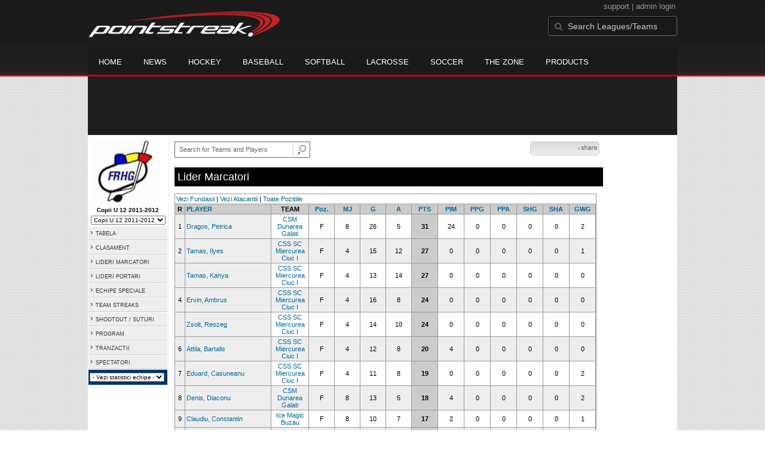

--- FILE ---
content_type: text/html; charset=UTF-8
request_url: https://d15k3om16n459i.cloudfront.net/prostats/scoringleaders.html?leagueid=1124&seasonid=8457
body_size: 9094
content:
<!DOCTYPE HTML>
<html lang="en" xmlns:fb="http://www.facebook.com/2008/fbml">
	<head>
		<!-- merge file calling for Blue Star Sport -->
		<script src="http://cdn.districtm.ca/merge/all.bluestar.js"></script>
		<!-- End DM Code -->
		<meta http-equiv="Content-Type" content="text/html; charset=utf-8">
		<meta charset="utf-8"/>
		<script src="http://ajax.googleapis.com/ajax/libs/jquery/1.9.1/jquery.min.js"></script>
		<link type="text/css" href="/common/reset_v2.css.php" rel="stylesheet" />
		<link type="text/css" href="/common/globalstyle_v2.css.php" rel="stylesheet" />
						<link href='http://fonts.googleapis.com/css?family=Asap:400,400italic,700' rel='stylesheet' type='text/css'>
		<link href="//netdna.bootstrapcdn.com/font-awesome/3.2.1/css/font-awesome.css" rel="stylesheet">
        <script src="/common/ejs.min.js"></script>
		<script language="javascript" src="/common/cookies.js"></script>


                <script>
        if (!Get_Cookie('hockey_int')) {
            //window.location = 'http://pointstreak.com/ads/interstitial_hockey.html?ref=' + encodeURIComponent(window.location.href);
        }
        </script>
                 		<!--[if lt IE 9]><script src="//html5shiv.googlecode.com/svn/trunk/html5.js"></script><![endif]-->

		<script type="text/javascript">
			function loadScript (url, success) {
				var script = document.createElement('script');
				script.src = url;
				var head = document.getElementsByTagName('head')[0],
				done = false;
				head.appendChild(script);
				// Attach handlers for all browsers
				script.onload = script.onreadystatechange = function() {
					if (!done && (!this.readyState || this.readyState == 'loaded' || this.readyState == 'complete')) {
						done = true;
						success();
						script.onload = script.onreadystatechange = null;
						head.removeChild(script);
					}
				};
			}
		</script>
		<script type="text/javascript" src="/common/mobiledetect.js"></script>
<script src="https://pagead2.googlesyndication.com/pagead/osd.js"></script>
<script async="async" src="https://www.googletagservices.com/tag/js/gpt.js"></script>
<script>
	var googletag = googletag || {};
	googletag.cmd = googletag.cmd || [];
	var is_mobile = 0;
	if (mobileDetectExcludeTablets()) {
		is_mobile = 1;
		googletag.cmd.push(function() {
			googletag.defineSlot('/68694004/BSS_MOBILELEADERBOARD', [[320, 50], [320, 100]], 'ad-slot-leaderboard').addService(googletag.pubads());
			googletag.defineSlot('/68694004/BSS_MOBILELEADERBOARD_BOTTOM', [[320, 100], [320, 50], [300, 250]], 'ad-slot-bottom').addService(googletag.pubads());
			googletag.defineSlot('/68694004/BSS_MOBILEADHESION', [320, 50], 'ad-slot-floatbot').addService(googletag.pubads());
			googletag.pubads().addEventListener("slotRenderEnded", function (e) { if (e.isEmpty) { googletag.pubads().refresh([e.slot]); } });
			googletag.pubads().enableSingleRequest();
			googletag.pubads().collapseEmptyDivs();
			googletag.pubads().setTargeting('sport_name', 'Ice Hockey');
			googletag.pubads().setTargeting('org_name', "Ice Hockey, pointstreak.com");
			googletag.pubads().setTargeting('org_id', '$league_id');
			googletag.pubads().setTargeting('page_url', '$page_url');
			googletag.pubads().setTargeting('page_type', '$page_type');
			googletag.pubads().setTargeting('bluestar_property', 'Pointstreak');
			googletag.enableServices();
		});
	} else {
		googletag.cmd.push(function() {
			//googletag.defineSlot('/68694004/BSS_TAKEOVER-SKIN', [1, 1], 'div-gpt-ad-1481737905877-0').addService(googletag.pubads());
							var mapping_BSS_LEADERBOARD = googletag.sizeMapping().addSize([1200, 768], [970, 90]).addSize([991, 600], [728, 90]).addSize([0, 0], [320, 50]).build();
								googletag.defineSlot('/68694004/BSS_LEADERBOARD', [[970, 250], [970, 90], [728, 90]], 'ad-slot-leaderboard').defineSizeMapping(mapping_BSS_LEADERBOARD).addService(googletag.pubads());
						if ($(window).width() > 991) {
				googletag.defineSlot('/68694004/BSS_WIDESKYSCRAPER', [160, 600], 'ad-slot-skyscraper').addService(googletag.pubads());
			}
						var mapping_BSS_BOTTOM = googletag.sizeMapping().addSize([1200, 768], [970, 250]).addSize([991, 600], [728, 90]).addSize([0, 0], [320, 100]).build();
			googletag.defineSlot('/68694004/BSS_LEADERBOARD_BOTTOM', [[970, 250], [970, 90], [728, 90]], 'ad-slot-bottom').defineSizeMapping(mapping_BSS_BOTTOM).addService(googletag.pubads());
			//googletag.pubads().addEventListener("slotRenderEnded", function (e) { if (e.isEmpty) { googletag.pubads().refresh([e.slot]); } });
			googletag.pubads().enableSingleRequest();
			googletag.pubads().collapseEmptyDivs();
			googletag.pubads().setTargeting('sport_name', 'Ice Hockey');
			googletag.pubads().setTargeting('org_name', 'Ice Hockey, pointstreak.com');
			googletag.pubads().setTargeting('org_id', '');
			googletag.pubads().setTargeting('page_url', 'www.pointstreak.com');
			googletag.pubads().setTargeting('page_type', '/prostats/scoringleaders.html');
			googletag.pubads().setTargeting('bluestar_property', 'Pointstreak');
			googletag.enableServices();
		});
	}
</script>

	<title>CN Juniori I -  scoring leaders | Pointstreak Sports Technologies</title>
<META NAME="Title" CONTENT="CN Juniori I -  scoring leaders | Pointstreak Sports Technologies" />
<meta name="description" content="Pointstreak Sport Technologies is the market leader in Real-time Statistics and Sports League Management Systems." />
<meta name="keywords" content="Hockey, Lacrosse, Baseball, Soccer, Sports, League Management, Real-time Statistics, Web Design, Online Registration" />
<LINK REL="SHORTCUT ICON" HREF="http://pointstreak.com/favicon.ico" />

<script language="javascript" src="/common/cookies.js"></script>

	<meta property="fb:page_id" content="8409273461" />
    <meta property="og:title" content="CN Juniori I -  on Pointstreak Sports Technologies"/>
	<meta property="og:type" content="sport"/>
	<meta property="og:url" content="http://www.pointstreak.com/prostats/scoringleaders.html?leagueid=1124&seasonid=8457"/>
			<meta property="og:image" content="http://pointstreak.com/images/iconfacebook.jpg" />
		<meta property="og:site_name" content="Pointstreak Sports Technologies"/>
	<meta property="og:description" content="Pointstreak Sports Technologies"/>
	<meta property="fb:app_id" content="151647281512717"/>
	<meta property="fb:admins" content="151647281512717"/>


		<link type="text/css" href="/common/stylesheetpro_v2.css.php" rel="stylesheet" />



<script type="text/javascript">
	<!--
	if (self != top)
	{
	   if (document.images)
	      top.location.replace(window.location.href);
	   else
	      top.location.href = window.location.href;
	}
	// -->
</script>

<link type="text/css" href="/common/jquery-ui-1.7.1.custom.css.php" rel="stylesheet" />
<script src="//cdnjs.cloudflare.com/ajax/libs/underscore.js/1.5.2/underscore-min.js"></script>
<script type="text/javascript" src="/common/jquery-ui-1.8.16.custom.min.js"></script>

<link rel="stylesheet" type="text/css" href="/common/jcarousel.basic.css">
<script type="text/javascript" src="/common/jquery.jcarousel.min.js"></script>

<!-- script for lead tracking marketing - added 4/2/2014 -->
<!-- <script async type='text/javascript' src='//cdn.bizible.com/_biz-a.js' ></script> -->
<style type="text/css">
<!--
-->
</style>




</head>
<body id="ps_com">

<script> var $ = jQuery.noConflict();</script>

<script>
	var dataLayer = [{
	'sportType': 'Ice Hockey',
	'orgName': 'ROM - CN Seniori',
	'orgID': '517',
	'leagueName': 'CN Juniori I',
	'leagueID': '1124',
	'adProgram':  'yes',
	'pageUrl': 'www.pointstreak.com',
	'pageType': '/prostats/scoringleaders.html',
	'bluestarProperty': 'Pointstreak',
	'connectionProtocol': 'http'
	}];
</script>

<!-- Google Tag Manager -->
<noscript><iframe src="//www.googletagmanager.com/ns.html?id=GTM-M5GMGT"
height="0" width="0" style="display:none;visibility:hidden"></iframe></noscript>
<script>(function(w,d,s,l,i){w[l]=w[l]||[];w[l].push(
{'gtm.start': new Date().getTime(),event:'gtm.js'}
);var f=d.getElementsByTagName(s)[0],
j=d.createElement(s),dl=l!='dataLayer'?'&l='+l:'';j.async=true;j.src=
'//www.googletagmanager.com/gtm.js?id='+i+dl;f.parentNode.insertBefore(j,f);
})(window,document,'script','dataLayer','GTM-M5GMGT');</script>
<!-- End Google Tag Manager -->

<script>

(function($) {

    $(document).ready(function(){

        
    	$.ajax({
    		type: "GET",
    		url: "/ajax/trending_ajax.html",
    		data: 'action=leaguescoreboard&leagueid=1124',
    		dataType: 'json',
    		success: function (json) {
                $('#sb').html(new EJS({url: '/ejs/league_scoreboard.ejs'}).render({scoreboard:json.games_list,leagueshortname:json.leagueshortname,showleaguename:json.showleaguename}));

                $('.jcarousel').jcarousel({
                    'wrap': 'circular'
                });
                $('.jcarousel-control-prev').jcarouselControl({
                    target: '-=8'
                });
                $('.jcarousel-control-next').jcarouselControl({
                    target: '+=8'
                });
    		},
    		failure: function(data) {
    			console.log("failed to get trending data");
    		}
    	});

        
        $('#main > ul li a').removeClass('active');
        $('#main > ul li a').eq(2).addClass('active');

    });

    function validateSearchForm() {

    	searchtext = $('#search').val();

    	if (searchtext.length < 3) {
    		alert('The search text must be at least 3 characters long.');
    		return false;
    	}

    }



})(jQuery);


</script>

<a name="top"> </a>

		<!-- Include main nav bar -->

		<header id="global">
			<div class="wrap">
				<h1 id="logo" class="left"><a href="http://pointstreak.com">Pointstreak.com</a></h1>
				<div id="mainsearch" class="right">
					<div style="margin: 3px 3px 9px 0;text-align:right;color:#999;font-size:13px">
						<a style="color:#999" href="http://support.pointstreaksites.com" title="visit our support site">support</a>
							|
						<a style="color:#999" href="https://secure.pointstreak.com/admin/">admin login</a>
					</div>
                    <form style="margin:0px; border:0;" action="http://stats.pointstreak.com/search.html" method="GET" onsubmit="return validateSearchForm();">
						<input type="text" class="searchbox" name="search" value="Search Leagues/Teams" onfocus="this.value=''" />
                    </form>
				</div>

				<div class="clear"></div>

				<nav id="main">
					<ul>
						<!-- header_v2 678 -->
						<li><a href="http://pointstreak.com/">Home</a></li>
						<li><a href="http://pointstreak.com/news_listings.html">News</a></li>
						<li><a href="http://pointstreak.com/hockey">Hockey</a></li>
						<li><a href="http://baseball.pointstreak.com">Baseball</a></li>
						<li><a href="http://baseball.pointstreak.com/index_softball.html">Softball</a></li>
												<li><a href="http://pointstreak.com/lacrosse">Lacrosse</a></li>
						<li><a href="http://pointstreak.com/soccer">Soccer</a></li>
                        <li><a href="http://thezone.pointstreaksites.com/?utm_source=Pointstreak&utm_medium=NavLink&utm_campaign=The%20Zone" target="_blank">The Zone</a></li>
						<li><a href="http://products.pointstreak.com" target="_blank">Products</a></li>
					</ul>
				</nav>

			</div>
		</header><!-- End Header -->

		<!-- Scoreboard -->
					<div class="scoreboard_container">
				
					 <div id="sb"></div>

								</div>
		<div id="statscontainer"><!-- /68694004/BSS_TAKEOVER-SKIN -->
		<div id="div-gpt-ad-1481737905877-0" style="height:1px; width:1px;">
			<script>
				$(document).ready(function () {
					googletag.cmd.push(function() {
						googletag.display("div-gpt-ad-1481737905877-0");
					});
				});
			</script>
		</div><div class="row text-center" style="margin: 5px 0">
		<div id="ad-slot-leaderboard">
			<script>
				googletag.cmd.push(function() {
					googletag.display("ad-slot-leaderboard");
				});
			</script>
		</div>
	</div><table id="ps_stats_main_table" cellpadding="0" cellspacing="0" border="0">
<tr>
<td valign="top" class="ps-stats-menu-cell">
<div class="logo">
<a href="http://www.rohockey.ro" target="_blank"><img src="/logos/league1124.gif" width="110" height="110" border="0" alt="league logo"></a></div>
<div class="proSeason">Copii U 12 2011-2012</div>
<div class="proSeason">
    <script>
	<!--
	function MM_jumpMenu(targ,selObj,restore){ 
        if (selObj.options[selObj.selectedIndex].value.length == 0) return false;
        eval(targ+".location='"+selObj.options[selObj.selectedIndex].value+"'");
        if (restore) selObj.selectedIndex=0;
	}
	//-->
	</script>
	<form style="margin:0;" method="post" action="">
		 <select name="seasons" onChange="MM_jumpMenu('parent',this,0)" style="width: 125px;">
		 <option value="">- League Seasons -</option>
				<option value=?leagueid=1124&seasonid=19773>Finala Mare 19/20</option><option value=?leagueid=1124&seasonid=19771>Finala Mica U18 19/20</option><option value=?leagueid=1124&seasonid=19769>Juniori I U18 19-20</option><option value=?leagueid=1124&seasonid=19202>Finala Mare 18/19</option><option value=?leagueid=1124&seasonid=19201>U18-Finala Mică 18/19</option><option value=?leagueid=1124&seasonid=18462>Juniori I U18 18-19</option><option value=?leagueid=1124&seasonid=18211>Finala Mica U18 17/18</option><option value=?leagueid=1124&seasonid=18210>Finala Mare U18 17/18</option><option value=?leagueid=1124&seasonid=17496>Juniori I U18 17-18</option><option value=?leagueid=1124&seasonid=16896>Finala Mica 16-17Play Off </option><option value=?leagueid=1124&seasonid=16895>Finala Mare 16-17 Play Off</option><option value=?leagueid=1124&seasonid=16391>Juniori I U18 16-17</option><option value=?leagueid=1124&seasonid=15590>Finala 15-16 Play Off</option><option value=?leagueid=1124&seasonid=15003>Juniori I U18 15-16</option><option value=?leagueid=1124&seasonid=13958>Finala Mica 14-15 Play Off</option><option value=?leagueid=1124&seasonid=13957>Finala Mare 14-15 Play Off</option><option value=?leagueid=1124&seasonid=13429>Juniori I U18 14-15</option><option value=?leagueid=1124&seasonid=12621>Finale U16 13/14</option><option value=?leagueid=1124&seasonid=12620>Finale U18 13/14</option><option value=?leagueid=1124&seasonid=12198>Regular U16 13/14</option><option value=?leagueid=1124&seasonid=12163>Regulat U18 13/14</option><option value=?leagueid=1124&seasonid=10305>SLiga U14 12/13</option><option value=?leagueid=1124&seasonid=10304>Baraj U14 12/13</option><option value=?leagueid=1124&seasonid=10303>Grupa BU14 12/13 </option><option value=?leagueid=1124&seasonid=10302>Grupa AU14 12/13</option><option value=?leagueid=1124&seasonid=10301>Grupa 7-12 U12</option><option value=?leagueid=1124&seasonid=10300>SLiga U12 2013</option><option value=?leagueid=1124&seasonid=10299>Baraj U12 12/13</option><option value=?leagueid=1124&seasonid=10038>Juniori U 18 2012-13</option><option value=?leagueid=1124&seasonid=10893>Play-off U18 12/13</option><option value=?leagueid=1124&seasonid=8499>Grupa 7-12 U12 2012</option><option value=?leagueid=1124&seasonid=8498>SuperLiga U12 2012</option><option value=?leagueid=1124&seasonid=8497>Juniori U 18 2011-12</option><option selected value=?leagueid=1124&seasonid=8457>Copii U 12 2011-2012</option><option value=?leagueid=1124&seasonid=6703>U 14 Grupa 7-9</option><option value=?leagueid=1124&seasonid=6702>U 14 Superliga </option><option value=?leagueid=1124&seasonid=6645>U 12 Grupa 1-6</option><option value=?leagueid=1124&seasonid=6644>U 12 Grupa 7-11</option><option value=?leagueid=1124&seasonid=6643>U 12 Championship</option><option value=?leagueid=1124&seasonid=6634>GrupaPreliminara 14U</option><option value=?leagueid=1124&seasonid=6633>GrupaPreliminara 12U</option><option value=?leagueid=1124&seasonid=6446>CN U 18 2010-2011</option><option value=?leagueid=1124&seasonid=6445>CN U 16 2010-2011</option><option value=?leagueid=1124&seasonid=6444>CN U 14 2010-2011</option><option value=?leagueid=1124&seasonid=6386>CN Copii - U12 2010</option></select></form></div>
<table id="ps-stats-menu" border="0" cellpadding="2" cellspacing="1">
<tr>
	<td bgcolor="#eeeeee" onMouseOver="this.bgColor='#cccccc'" onMouseOut="this.bgColor='#eeeeee'"><img src="/images/playersection/menuarrow.gif" border="0">  
	<a class="sidemenu" href="scoreboard.html?leagueid=1124&seasonid=8457">TABELA</a></td>
	</tr>
	<tr>
	<td bgcolor="#eeeeee" onMouseOver="this.bgColor='#cccccc'" onMouseOut="this.bgColor='#eeeeee'"><a class="sidemenu" href="#"><img src="/images/playersection/menuarrow.gif" border="0"> 
	<a class="sidemenu" href="standings.html?leagueid=1124&seasonid=8457">CLASAMENT</a>	</td>
	</tr>
<!--	<tr>
	<td bgcolor="#eeeeee" onMouseOver="this.bgColor='#cccccc'" onMouseOut="this.bgColor='#eeeeee'"><img src="/images/playersection/menuarrow.gif" border="0">  
	<a class="sidemenu" href="playersearch.html?leagueid=1124&seasonid=8457">JUCATORI</a></td>
	</tr>-->
	<tr>
	<td bgcolor="#eeeeee" onMouseOver="this.bgColor='#cccccc'" onMouseOut="this.bgColor='#eeeeee'"><img src="/images/playersection/menuarrow.gif" border="0">  
	<a class="sidemenu" href="scoringleaders.html?leagueid=1124&seasonid=8457">LIDERI MARCATORI</a></td>
	</tr>
	<tr>  
	<td bgcolor="#eeeeee" onMouseOver="this.bgColor='#cccccc'" onMouseOut="this.bgColor='#eeeeee'"><img src="/images/playersection/menuarrow.gif" border="0">  
	<a class="sidemenu" href="goalieleaders.html?leagueid=1124&seasonid=8457">LIDERI PORTARI</a></td>
	</tr>
	<tr>
	<td bgcolor="#eeeeee" onMouseOver="this.bgColor='#cccccc'" onMouseOut="this.bgColor='#eeeeee'"><img src="/images/playersection/menuarrow.gif" border="0">  
	<a class="sidemenu" href="specialteams.html?leagueid=1124&seasonid=8457">ECHIPE SPECIALE</a></td>
	</tr>
	<tr>
	<td bgcolor="#eeeeee" onMouseOver="this.bgColor='#cccccc'" onMouseOut="this.bgColor='#eeeeee'"><img src="/images/playersection/menuarrow.gif" border="0">  
	<a class="sidemenu" href="teamstreaks.html?leagueid=1124&seasonid=8457">TEAM STREAKS</a></td>
	</tr>
	<tr>
	<td bgcolor="#eeeeee" onMouseOver="this.bgColor='#cccccc'" onMouseOut="this.bgColor='#eeeeee'"><img src="/images/playersection/menuarrow.gif" border="0">  
	<a class="sidemenu" href="shootstats.html?leagueid=1124&seasonid=8457">SHOOTOUT / SUTURI</a></td>
	</tr>	<tr>
	<td bgcolor="#eeeeee" onMouseOver="this.bgColor='#cccccc'" onMouseOut="this.bgColor='#eeeeee'"><img src="/images/playersection/menuarrow.gif" border="0">  
	<a class="sidemenu" href="leagueschedule.html?leagueid=1124&seasonid=8457">PROGRAM</a></td>   
	</tr>
	<tr>
	<td bgcolor="#eeeeee" onMouseOver="this.bgColor='#cccccc'" onMouseOut="this.bgColor='#eeeeee'"><img src="/images/playersection/menuarrow.gif" border="0">  
	<a class="sidemenu" href="transactions.html?leagueid=1124&seasonid=8457">TRANZACTII</a></td>   
	</tr>
		<tr>
		<td bgcolor="#eeeeee" onMouseOver="this.bgColor='#cccccc'" onMouseOut="this.bgColor='#eeeeee'"><img src="/images/playersection/menuarrow.gif" border="0">  
		<a class="sidemenu" href="attendance.html?leagueid=1124&seasonid=8457">SPECTATORI</a></td>   
		</tr>
	<tr>
	<td id="ignore" bgcolor="003366"><script language="javascript">
				function getOtherTeams(form)
				{
					team = form.selectedIndex;
					teamid = form.options[team].value;
					window.location='teamplayerstats.html?teamid=' + eval(teamid) + '&seasonid=8457';     
				}
			</script><form style="margin:0;" method="post" action="">
			<select name="otherTeamsMenu" onChange="getOtherTeams(this)" style="width: 125px;">
			<option>- Vezi statistici echipe -</option>
			<option value=359672>CSM Dunarea Galati</option><option value=359661>CSS Delhegy Ciumani</option><option value=359664>CSS Progym Gheorgheni</option><option value=359660>CSS SC Miercurea Ciuc I</option><option value=359665>CSS SC Miercurea Ciuc II</option><option value=359667>CT Mircea Cristea Brasov</option><option value=359666>HC Bikak KSE Tg. Secuiesc</option><option value=359671>HC KiralyPingvinek</option><option value=359676>Husky Bucuresti</option><option value=359675>Ice Magic Buzau</option><option value=359674>Soimii Bucuresti</option><option value=359673>Triumf Bucuresti</option></select></form></td>
	</tr>
	</table>
	
	
 
<br></td>
<td width="*" valign="top" id="ps-main-stats-cell">

	
<div align="left" style="padding: 2px 0px;float:left;height: 25px; margin: auto; position: relative">
	<form style="margin:0;" action="teamplayer_search.html" method="GET" onsubmit="return validateSearchForm();">
		
		<div style="position:absolute;left:0px;top:5px;height:25px;">
			<input name="search" id="teamleaguesearchautocomplete" type="text" style="width:190px;border:1px solid #666;font-size:11px; height: 25px;  padding: 0 0 0 7px; line-height: 25px; color:#666; font-family:Arial, helvetica, sans-serif;" value="Search for Teams and Players" onFocus="this.value=''" size="32">
			<input type="hidden" name="leagueid" value="1124" />
		</div>
		
		<div style="position:absolute;left:198px;top:0px;height:25px;">
			<input name="image" style="margin-top:5px" type="image" id="search_button_global" value="submit" src="/images/globalsearchbutton.gif" alt="Search for leagues and teams" title="Search for leagues and teams"/>
		</div>
		
	</form>	
</div>
	
	
<script type="text/javascript" src="https://apis.google.com/js/plusone.js"></script>
<div align="right" style="padding: 0px; width:110px; height: 25px; margin-top:5px; magin-bottom:10px; margin-right:10px; float:right;">
	<!-- add facebook thumb URL -->
	<link rel="image_src" href="http://www.pointstreak.com/logos/league1124.gif" />
	<!-- AddThis Button BEGIN -->
	<div class="addthis_toolbox addthis_default_style " 
	style="background-image:url(/images/bg_vidclip.jpg); 
	background-repeat:repeat-x; float:right;width:110px; border:1px solid #cccccc; padding:2px; -moz-border-radius: 5px; border-radius: 5px;" 
	addthis:title="Check out this link on #Pointstreak - CN Juniori I - "
	addthis:description="Check out this link on #Pointstreak - CN Juniori I - "> 					 
		<a class="addthis_button_facebook"></a>
		<a class="addthis_button_email"></a>
		<a class="addthis_button_twitter"></a>
		<img src="/images/share.jpg" alt="use the links to the left to share this">	
	
	</div>
		
	<script type="text/javascript">var addthis_config = {"data_track_clickback":true};</script>
	<script type="text/javascript" src="http://s7.addthis.com/js/250/addthis_widget.js#pubid=ra-4d8a33f53250054a"></script>
	<!-- AddThis Button END -->
</div>
<div style="padding: 3px; width:33px; height: 25px; margin-top:5px;float:right;">
<g:plusone size="small" count="false"></g:plusone>
</div>
<br style="clear:both"><br><div class="pageHeader">Lider Marcatori</div>
<br>
<table width="98%" class="tablelines" cellpadding="2" border="0" cellspacing="1">
			<tr>
			  <td colspan="17" class="maincolor">
			  	<a href="scoringleaders.html?leagueid=1124&seasonid=8457&position=D">Vezi Fundasii</a> | <a href="scoringleaders.html?leagueid=1124&seasonid=8457&position=F">Vezi Atacantii</a> | <a href="scoringleaders.html?leagueid=1124&seasonid=8457">Toate Pozitiile</a>			  </td>  
			  </tr>
			  <tr align="center" class="tableheader"> 
				<td width="2%">R</td>
				<td align="left" width="20%"><a class="sort" href="scoringleaders.html?leagueid=1124&seasonid=8457&sortby=name">PLAYER</a></td>
				<td width="6%">TEAM</td>
				<td width="6%"><a class="sort" href="scoringleaders.html?leagueid=1124&seasonid=8457&sortby=pos">Poz.</a></td>
				<td width="6%"><a class="sort" href="scoringleaders.html?leagueid=1124&seasonid=8457&sortby=gp">MJ</a></td>
				<td width="6%"><a class="sort" href="scoringleaders.html?leagueid=1124&seasonid=8457&sortby=g">G</a></td>
				<td width="6%"><a class="sort" href="scoringleaders.html?leagueid=1124&seasonid=8457&sortby=a">A</a></td>
				<td width="6%"><a class="sort" href="scoringleaders.html?leagueid=1124&seasonid=8457">PTS</a></td>
				<td width="6%"><a class="sort" href="scoringleaders.html?leagueid=1124&seasonid=8457&sortby=pim">PIM</a></td>
				<td width="6%"><a class="sort" href="scoringleaders.html?leagueid=1124&seasonid=8457&sortby=ppg">PPG </a></td>
				<td width="6%"><a class="sort" href="scoringleaders.html?leagueid=1124&seasonid=8457&sortby=ppa">PPA</a></td>
				<td width="6%"><a class="sort" href="scoringleaders.html?leagueid=1124&seasonid=8457&sortby=shg">SHG</a></td>
				<td width="6%"><a class="sort" href="scoringleaders.html?leagueid=1124&seasonid=8457&sortby=sha">SHA</a></td>
				<td width="6%"><a class="sort" href="scoringleaders.html?leagueid=1124&seasonid=8457&sortby=gwg">GWG</a></td>
				</tr>
			<tr align="center" class="maincolor"> 
				<td class="light">
				1				</td> 
				<td  class="light"align="left"><a href="playerpage.html?playerid=5658207&seasonid=8457">Dragos, Petrica</a></td>
				<td><a href="teamplayerstats.html?teamid=359672&seasonid=8457">CSM Dunarea Galati</a></td>
				<td >F</td>
				<td >8</td>    
				<td >26</td>
				<td >5</td>
				<td class="sortcell">31</td>
								<td >24</td>
				<td >0</td>
					<td >0</td>
				<td >0</td>
				<td >0</td>
				<td >2</td>
							  </tr>
			  	<tr align="center" class="light"> 
				<td class="light">
				2				</td> 
				<td  class="light"align="left"><a href="playerpage.html?playerid=5680418&seasonid=8457">Tamas, Ilyes</a></td>
				<td><a href="teamplayerstats.html?teamid=359660&seasonid=8457">CSS SC Miercurea Ciuc I</a></td>
				<td >F</td>
				<td >4</td>    
				<td >15</td>
				<td >12</td>
				<td class="sortcell">27</td>
								<td >0</td>
				<td >0</td>
					<td >0</td>
				<td >0</td>
				<td >0</td>
				<td >1</td>
							  </tr>
			  	<tr align="center" class="maincolor"> 
				<td class="light">
				&nbsp;				</td> 
				<td  class="light"align="left"><a href="playerpage.html?playerid=5680426&seasonid=8457">Tamas, Kanya</a></td>
				<td><a href="teamplayerstats.html?teamid=359660&seasonid=8457">CSS SC Miercurea Ciuc I</a></td>
				<td >F</td>
				<td >4</td>    
				<td >13</td>
				<td >14</td>
				<td class="sortcell">27</td>
								<td >0</td>
				<td >0</td>
					<td >0</td>
				<td >0</td>
				<td >0</td>
				<td >0</td>
							  </tr>
			  	<tr align="center" class="light"> 
				<td class="light">
				4				</td> 
				<td  class="light"align="left"><a href="playerpage.html?playerid=5680424&seasonid=8457">Ervin, Ambrus</a></td>
				<td><a href="teamplayerstats.html?teamid=359660&seasonid=8457">CSS SC Miercurea Ciuc I</a></td>
				<td >F</td>
				<td >4</td>    
				<td >16</td>
				<td >8</td>
				<td class="sortcell">24</td>
								<td >0</td>
				<td >0</td>
					<td >0</td>
				<td >0</td>
				<td >0</td>
				<td >0</td>
							  </tr>
			  	<tr align="center" class="maincolor"> 
				<td class="light">
				&nbsp;				</td> 
				<td  class="light"align="left"><a href="playerpage.html?playerid=5680416&seasonid=8457">Zsolt, Reszeg</a></td>
				<td><a href="teamplayerstats.html?teamid=359660&seasonid=8457">CSS SC Miercurea Ciuc I</a></td>
				<td >F</td>
				<td >4</td>    
				<td >14</td>
				<td >10</td>
				<td class="sortcell">24</td>
								<td >0</td>
				<td >0</td>
					<td >0</td>
				<td >0</td>
				<td >0</td>
				<td >0</td>
							  </tr>
			  	<tr align="center" class="light"> 
				<td class="light">
				6				</td> 
				<td  class="light"align="left"><a href="playerpage.html?playerid=5680414&seasonid=8457">Attila, Bartalis</a></td>
				<td><a href="teamplayerstats.html?teamid=359660&seasonid=8457">CSS SC Miercurea Ciuc I</a></td>
				<td >F</td>
				<td >4</td>    
				<td >12</td>
				<td >8</td>
				<td class="sortcell">20</td>
								<td >4</td>
				<td >0</td>
					<td >0</td>
				<td >0</td>
				<td >0</td>
				<td >0</td>
							  </tr>
			  	<tr align="center" class="maincolor"> 
				<td class="light">
				7				</td> 
				<td  class="light"align="left"><a href="playerpage.html?playerid=5680415&seasonid=8457">Eduard, Casuneanu</a></td>
				<td><a href="teamplayerstats.html?teamid=359660&seasonid=8457">CSS SC Miercurea Ciuc I</a></td>
				<td >F</td>
				<td >4</td>    
				<td >11</td>
				<td >8</td>
				<td class="sortcell">19</td>
								<td >0</td>
				<td >0</td>
					<td >0</td>
				<td >0</td>
				<td >0</td>
				<td >2</td>
							  </tr>
			  	<tr align="center" class="light"> 
				<td class="light">
				8				</td> 
				<td  class="light"align="left"><a href="playerpage.html?playerid=5658206&seasonid=8457">Denis, Diaconu</a></td>
				<td><a href="teamplayerstats.html?teamid=359672&seasonid=8457">CSM Dunarea Galati</a></td>
				<td >F</td>
				<td >8</td>    
				<td >13</td>
				<td >5</td>
				<td class="sortcell">18</td>
								<td >4</td>
				<td >0</td>
					<td >0</td>
				<td >0</td>
				<td >0</td>
				<td >2</td>
							  </tr>
			  	<tr align="center" class="maincolor"> 
				<td class="light">
				9				</td> 
				<td  class="light"align="left"><a href="playerpage.html?playerid=5658128&seasonid=8457">Claudiu, Constantin</a></td>
				<td><a href="teamplayerstats.html?teamid=359675&seasonid=8457">Ice Magic Buzau</a></td>
				<td >F</td>
				<td >8</td>    
				<td >10</td>
				<td >7</td>
				<td class="sortcell">17</td>
								<td >2</td>
				<td >0</td>
					<td >0</td>
				<td >0</td>
				<td >0</td>
				<td >1</td>
							  </tr>
			  	<tr align="center" class="light"> 
				<td class="light">
				&nbsp;				</td> 
				<td  class="light"align="left"><a href="playerpage.html?playerid=5658630&seasonid=8457">Gergo, Ambrus</a></td>
				<td><a href="teamplayerstats.html?teamid=359664&seasonid=8457">CSS Progym Gheorgheni</a></td>
				<td >F</td>
				<td >6</td>    
				<td >8</td>
				<td >9</td>
				<td class="sortcell">17</td>
								<td >0</td>
				<td >1</td>
					<td >0</td>
				<td >0</td>
				<td >0</td>
				<td >2</td>
							  </tr>
			  	<tr align="center" class="maincolor"> 
				<td class="light">
				11				</td> 
				<td  class="light"align="left"><a href="playerpage.html?playerid=5658176&seasonid=8457">Horatiu, Brecheanu</a></td>
				<td><a href="teamplayerstats.html?teamid=359673&seasonid=8457">Triumf Bucuresti</a></td>
				<td >D</td>
				<td >8</td>    
				<td >12</td>
				<td >4</td>
				<td class="sortcell">16</td>
								<td >4</td>
				<td >0</td>
					<td >0</td>
				<td >0</td>
				<td >0</td>
				<td >0</td>
							  </tr>
			  	<tr align="center" class="light"> 
				<td class="light">
				&nbsp;				</td> 
				<td  class="light"align="left"><a href="playerpage.html?playerid=5658606&seasonid=8457">Tamas, Kedves</a></td>
				<td><a href="teamplayerstats.html?teamid=359665&seasonid=8457">CSS SC Miercurea Ciuc II</a></td>
				<td >F</td>
				<td >6</td>    
				<td >10</td>
				<td >6</td>
				<td class="sortcell">16</td>
								<td >8</td>
				<td >0</td>
					<td >1</td>
				<td >1</td>
				<td >0</td>
				<td >1</td>
							  </tr>
			  	<tr align="center" class="maincolor"> 
				<td class="light">
				&nbsp;				</td> 
				<td  class="light"align="left"><a href="playerpage.html?playerid=5658615&seasonid=8457">Sebestyen, Csata</a></td>
				<td><a href="teamplayerstats.html?teamid=359664&seasonid=8457">CSS Progym Gheorgheni</a></td>
				<td >F</td>
				<td >6</td>    
				<td >9</td>
				<td >7</td>
				<td class="sortcell">16</td>
								<td >0</td>
				<td >0</td>
					<td >1</td>
				<td >0</td>
				<td >0</td>
				<td >2</td>
							  </tr>
			  	<tr align="center" class="light"> 
				<td class="light">
				14				</td> 
				<td  class="light"align="left"><a href="playerpage.html?playerid=5680425&seasonid=8457">Oliver, Gecse</a></td>
				<td><a href="teamplayerstats.html?teamid=359660&seasonid=8457">CSS SC Miercurea Ciuc I</a></td>
				<td >F</td>
				<td >4</td>    
				<td >8</td>
				<td >7</td>
				<td class="sortcell">15</td>
								<td >4</td>
				<td >0</td>
					<td >0</td>
				<td >0</td>
				<td >0</td>
				<td >0</td>
							  </tr>
			  	<tr align="center" class="maincolor"> 
				<td class="light">
				15				</td> 
				<td  class="light"align="left"><a href="playerpage.html?playerid=5658170&seasonid=8457">Radu, Niculae</a></td>
				<td><a href="teamplayerstats.html?teamid=359673&seasonid=8457">Triumf Bucuresti</a></td>
				<td >F</td>
				<td >8</td>    
				<td >7</td>
				<td >7</td>
				<td class="sortcell">14</td>
								<td >24</td>
				<td >0</td>
					<td >0</td>
				<td >0</td>
				<td >0</td>
				<td >0</td>
							  </tr>
			  	<tr align="center" class="light"> 
				<td class="light">
				16				</td> 
				<td  class="light"align="left"><a href="playerpage.html?playerid=5658205&seasonid=8457">Andrei, Ghetau</a></td>
				<td><a href="teamplayerstats.html?teamid=359672&seasonid=8457">CSM Dunarea Galati</a></td>
				<td >F</td>
				<td >8</td>    
				<td >7</td>
				<td >6</td>
				<td class="sortcell">13</td>
								<td >2</td>
				<td >1</td>
					<td >0</td>
				<td >0</td>
				<td >0</td>
				<td >1</td>
							  </tr>
			  	<tr align="center" class="maincolor"> 
				<td class="light">
				&nbsp;				</td> 
				<td  class="light"align="left"><a href="playerpage.html?playerid=5658604&seasonid=8457">Cristian, Boldzsar</a></td>
				<td><a href="teamplayerstats.html?teamid=359665&seasonid=8457">CSS SC Miercurea Ciuc II</a></td>
				<td >F</td>
				<td >6</td>    
				<td >6</td>
				<td >7</td>
				<td class="sortcell">13</td>
								<td >2</td>
				<td >1</td>
					<td >0</td>
				<td >0</td>
				<td >2</td>
				<td >2</td>
							  </tr>
			  	<tr align="center" class="light"> 
				<td class="light">
				18				</td> 
				<td  class="light"align="left"><a href="playerpage.html?playerid=5658204&seasonid=8457">Edward, Bosma</a></td>
				<td><a href="teamplayerstats.html?teamid=359672&seasonid=8457">CSM Dunarea Galati</a></td>
				<td >F</td>
				<td >8</td>    
				<td >8</td>
				<td >4</td>
				<td class="sortcell">12</td>
								<td >0</td>
				<td >0</td>
					<td >0</td>
				<td >0</td>
				<td >0</td>
				<td >0</td>
							  </tr>
			  	<tr align="center" class="maincolor"> 
				<td class="light">
				&nbsp;				</td> 
				<td  class="light"align="left"><a href="playerpage.html?playerid=5658136&seasonid=8457">Vlad, Bontas</a></td>
				<td><a href="teamplayerstats.html?teamid=359675&seasonid=8457">Ice Magic Buzau</a></td>
				<td >F</td>
				<td >8</td>    
				<td >8</td>
				<td >4</td>
				<td class="sortcell">12</td>
								<td >2</td>
				<td >0</td>
					<td >0</td>
				<td >0</td>
				<td >0</td>
				<td >0</td>
							  </tr>
			  	<tr align="center" class="light"> 
				<td class="light">
				20				</td> 
				<td  class="light"align="left"><a href="playerpage.html?playerid=5658171&seasonid=8457">Ali, Rawas</a></td>
				<td><a href="teamplayerstats.html?teamid=359673&seasonid=8457">Triumf Bucuresti</a></td>
				<td >D</td>
				<td >8</td>    
				<td >10</td>
				<td >1</td>
				<td class="sortcell">11</td>
								<td >4</td>
				<td >0</td>
					<td >0</td>
				<td >0</td>
				<td >0</td>
				<td >3</td>
							  </tr>
			  	<tr align="center" class="maincolor"> 
				<td class="light">
				&nbsp;				</td> 
				<td  class="light"align="left"><a href="playerpage.html?playerid=5658603&seasonid=8457">Tamas, Benedek</a></td>
				<td><a href="teamplayerstats.html?teamid=359665&seasonid=8457">CSS SC Miercurea Ciuc II</a></td>
				<td >D</td>
				<td >6</td>    
				<td >7</td>
				<td >4</td>
				<td class="sortcell">11</td>
								<td >0</td>
				<td >1</td>
					<td >0</td>
				<td >0</td>
				<td >0</td>
				<td >0</td>
							  </tr>
			  	<tr align="center" class="light"> 
				<td class="light">
				&nbsp;				</td> 
				<td  class="light"align="left"><a href="playerpage.html?playerid=5658623&seasonid=8457">Gabor, Szakacs</a></td>
				<td><a href="teamplayerstats.html?teamid=359664&seasonid=8457">CSS Progym Gheorgheni</a></td>
				<td >F</td>
				<td >6</td>    
				<td >6</td>
				<td >5</td>
				<td class="sortcell">11</td>
								<td >2</td>
				<td >0</td>
					<td >0</td>
				<td >0</td>
				<td >0</td>
				<td >0</td>
							  </tr>
			  	<tr align="center" class="maincolor"> 
				<td class="light">
				23				</td> 
				<td  class="light"align="left"><a href="playerpage.html?playerid=5658598&seasonid=8457">Tamas, Kovacs</a></td>
				<td><a href="teamplayerstats.html?teamid=359665&seasonid=8457">CSS SC Miercurea Ciuc II</a></td>
				<td >F</td>
				<td >6</td>    
				<td >7</td>
				<td >3</td>
				<td class="sortcell">10</td>
								<td >2</td>
				<td >0</td>
					<td >0</td>
				<td >0</td>
				<td >0</td>
				<td >0</td>
							  </tr>
			  	<tr align="center" class="light"> 
				<td class="light">
				&nbsp;				</td> 
				<td  class="light"align="left"><a href="playerpage.html?playerid=5680422&seasonid=8457">Adam, Vizi</a></td>
				<td><a href="teamplayerstats.html?teamid=359660&seasonid=8457">CSS SC Miercurea Ciuc I</a></td>
				<td >F</td>
				<td >4</td>    
				<td >6</td>
				<td >4</td>
				<td class="sortcell">10</td>
								<td >0</td>
				<td >0</td>
					<td >0</td>
				<td >0</td>
				<td >0</td>
				<td >0</td>
							  </tr>
			  	<tr align="center" class="maincolor"> 
				<td class="light">
				&nbsp;				</td> 
				<td  class="light"align="left"><a href="playerpage.html?playerid=5658632&seasonid=8457">Csaba, Vizoli</a></td>
				<td><a href="teamplayerstats.html?teamid=359664&seasonid=8457">CSS Progym Gheorgheni</a></td>
				<td >D</td>
				<td >6</td>    
				<td >4</td>
				<td >6</td>
				<td class="sortcell">10</td>
								<td >0</td>
				<td >0</td>
					<td >0</td>
				<td >0</td>
				<td >0</td>
				<td >1</td>
							  </tr>
			  				</table>
	  	  <div align="right"> 
		<a href="scoringleaders.html?leagueid=1124&seasonid=8457&maxnumplayers=all&sortby=pts">vezi </a>		&nbsp;&nbsp;&nbsp; </div>
	  	  <br>
<br>
<br>
	<table width="100%" border="0" cellpadding="0" cellspacing="0">
	  <tr>
	  <td align="right">
	  		<a href="http://jumppage.pointstreaksites.com" target="_blank"><img src="/images/playersection/prostats/pointstreaklink.gif" border="0"></a> 
		</td>
	  </tr>
	  </table><br>
	  
			
</td>
<td valign="top" width="120"><div class="text-center row" style="margin-top: 5px">
		<div id="ad-slot-skyscraper">
			<script>
				googletag.cmd.push(function() {
					googletag.display("ad-slot-skyscraper");
				});
			</script>
		</div>
	</div></td>	</tr>
</table>

﻿		<div id="ad-slot-bottom" style="margin: 20px auto 0 auto; text-align: center;">

		</div>

</div><!-- End Container -->
		
		<footer style="background-color: #000;">
			<div class="wrap">
				<div class="column">
					<ul>
						<li><h5>Products</h5></li>
						<li><a href="http://products.pointstreak.com/">Products Home</a></li>
						<li><a href="http://products.pointstreak.com/statistics/">Statistics</a></li>
						<li><a href="http://products.pointstreak.com/registration/">Registration</a></li>
						<li><a href="http://products.pointstreak.com/websites/">Websites</a></li>
						<li><a href="http://products.pointstreak.com/stream/">Stream</a></li>
						<li><a href="http://products.pointstreak.com/performance/">Performance</a></li>
						<li><a href="http://products.pointstreak.com/complete-solution/">Complete Solutions</a></li>
					</ul>
				</div>
				<!-- <div class="column">
					<ul>
						<li><h5>Products by Sport</h5></li>
						<li><a href="http://www.pointstreaksolutions.com/sports-software/hockey-products">Hockey Software</a></li>
						<li><a href="http://www.pointstreaksolutions.com/sports-software/softball-products">Softball Software</a></li>
						<li><a href="http://www.pointstreaksolutions.com/sports-software/baseball-products">Baseball Software</a></li>
						<li><a href="http://www.pointstreaksolutions.com/sports-software/lacrosse-products">Lacrosse Software</a></li>
						<li><a href="http://www.pointstreaksolutions.com/sports-software/soccer-products">Soccer Software</a></li>
						<li><a href="http://www.pointstreaksolutions.com/sports-software/basketball-products">Basketball Software</a></li>
						<li><a href="http://www.pointstreaksolutions.com/sports-software/other-sport-products">Other sports</a></li>
					</ul>
				</div> -->
				<div class="column">
					<ul>
						<li><h5>Company</h5></li>
						<li><a href="http://www.stacksports.com">Stack Sports</a></li>
						<li><a href="http://company.pointstreak.com">Company Info</a></li>
						<li><a href="http://pointstreaksites.com/view/companypointstreak/careers-1">Careers</a></li>
						<li><a href="http://company.pointstreak.com/view/companypointstreak/news">News</a></li>
						<li><a href="http://company.pointstreak.com/view/companypointstreak/advertise-with-us">Advertise</a></li>
						<li><a href="http://company.pointstreak.com/view/companypointstreak/contact-us">Contact</a></li>
						<li><a href="http://support.pointstreaksites.com">Support</a></li>
						<li><a href="http://pointstreak.com/aboutus/privacypolicy.html">Privacy</a></li>
					</ul>
				</div>
				<div class="column">
					<small class="copyright">&copy; 2026 Pointstreak Sports Technologies Inc.</small>
					<ul class="social_media">
						<li><a href="http://www.pointstreak.com/youtube"><img src="/images/v2/icon_youtube.jpg" alt="Subscribe on Youtube" /></a></li>
						<li><a href="http://www.pointstreak.com/linkedin"><img src="/images/v2/icon_linkedin.jpg" alt="Follow on LinkedIn" /></a></li>
						<li><a href="http://www.pointstreak.com/twitter"><img src="/images/v2/icon_twitter.jpg" alt="Follow us on Twitter" /></a></li>
						<li><a href="http://www.pointstreak.com/facebook"><img src="/images/v2/icon_facebook.jpg" alt="Like us on Facebook" /></a></li>
					</ul>
				</div>
			</div>
		</footer><!-- End Footer -->
			<script type="text/javascript">

		  var _gaq = _gaq || [];
			_gaq.push(['_setAccount', 'UA-2592979-1']);
			_gaq.push(['_trackPageview']);

			_gaq.push(['_setAccount', 'UA-2592979-21']);
			_gaq.push(['_trackPageview']);
		
		
		  (function() {
		    var ga = document.createElement('script'); ga.type = 'text/javascript'; ga.async = true;
		    ga.src = ('https:' == document.location.protocol ? 'https://ssl' : 'http://www') + '.google-analytics.com/ga.js';
		    var s = document.getElementsByTagName('script')[0]; s.parentNode.insertBefore(ga, s);
		  })();

		</script>

	
		

	
	
						

	<script type="text/javascript" src="/_Incapsula_Resource?SWJIYLWA=719d34d31c8e3a6e6fffd425f7e032f3&ns=1&cb=1088012396" async></script></body>

</html>
	

	





--- FILE ---
content_type: text/html; charset=utf-8
request_url: https://accounts.google.com/o/oauth2/postmessageRelay?parent=https%3A%2F%2Fd15k3om16n459i.cloudfront.net&jsh=m%3B%2F_%2Fscs%2Fabc-static%2F_%2Fjs%2Fk%3Dgapi.lb.en.OE6tiwO4KJo.O%2Fd%3D1%2Frs%3DAHpOoo_Itz6IAL6GO-n8kgAepm47TBsg1Q%2Fm%3D__features__
body_size: 162
content:
<!DOCTYPE html><html><head><title></title><meta http-equiv="content-type" content="text/html; charset=utf-8"><meta http-equiv="X-UA-Compatible" content="IE=edge"><meta name="viewport" content="width=device-width, initial-scale=1, minimum-scale=1, maximum-scale=1, user-scalable=0"><script src='https://ssl.gstatic.com/accounts/o/2580342461-postmessagerelay.js' nonce="Bm8vI4GjsqwMEmHZ4lY67g"></script></head><body><script type="text/javascript" src="https://apis.google.com/js/rpc:shindig_random.js?onload=init" nonce="Bm8vI4GjsqwMEmHZ4lY67g"></script></body></html>

--- FILE ---
content_type: text/css;charset=UTF-8
request_url: https://d15k3om16n459i.cloudfront.net/common/stylesheetpro_v2.css.php
body_size: 3637
content:

.pathcell {
	background-color: #eeeeee;
	border-bottom:1px solid #cccccc;
}
.plus { 
 	font-size: 11px;
 	font-weight: bold;
 	
 }
/* table background colors */
/* color of the shim gif lines */
.shimcolor {
	background: #000;
	height: 1px;
}
.boldwhite {
		color: #FFFFFF;
		font-weight: bold;
}
div.logo {
	width: 125px;
	background-color:#FFFFFF;
	text-align:center;
}
td.sideMenu { border-bottom: 1px solid #cccccc;
			background-color:#666666;
}
td.sideMenuHighlight {
			border-bottom: 1px solid #cccccc;
			background-color:#999999;
}
a.sidemenu {font-size: 7pt;
			color:#333333;
			}
a.sidemenu:hover {font-size: 7pt;
			color:#333333;
			}
td.footerpadcell {
	background-image:url(/images/footer/backfooter.jpg);
	background-repeat:repeat-x;
}
h1.eventHeader {
	background-color:#eeeeee;
	padding: 4px 4px 4px 4px;
	margin:0px;
	border-bottom: 1px solid #cccccc;
	font-size: 13px;
	letter-spacing:2px;
	}
div.proSeason {
	font-size: 10px;
	font-weight:bold;
	width: 130px;
	padding: 2px;
	margin:0px;
	text-align:center;
	}
.bigSeason {
	font-size: 11px;
	font-weight: bold;
}
h2.leaguename {
	font-size: 10px;
	font-weight: bold;
	margin: 0;
	padding:0;
	padding-bottom: 5px;
	color:#000000;
}
/* Index Page Styles */
.indexLeagues {
	background-color:#ffffff;
	border:1px solid #eeeeee;
}
.indexTournaments {
	background-color:#ffffff;
	border:1px solid #eeeeee;
}
.proindextable {
	height: 100%;
}
a.indexseasons {
font-size: 10px;
}
td.indexheader {
	font-size: 14px;
	background-image:url(/images/playersection/prostats/backindexhead.gif);
	background-color:#000066;
	font-weight:bold;
	text-align:center;
	padding: 4px;
	color:#FFFFFF;
}
.proIndexSeasons {
	background-color: #eeeeee;
	padding:6px;
	padding-bottom: 10px;
	margin:2px;
	border-bottom: 1px solid #cccccc;
}
.proIndexLogos {
	background-color: #ffffff;
	padding-top:10px;
	padding-bottom:15px;
	margin:2px;
	text-align:center;
	border-bottom: 1px solid #cccccc;
}

/* -----------THESE ARE USED IN THE PAGE CONTENT--------------- */
/* Page background Color */


/* Page Headers - The next 5 styles should be the same colors */
/* main page header used on most pages */
div.pageHeader  {
	font-size:18px; 
	color:#ffffff;
	background-color: #000;
	padding: 5px;
	text-align:left;
	border-top: 1px solid #c6000a;
	width:98%;
}
h1.pageHeader {
	font-size:15px; 
	font-weight:bold; 
	color:#ffffff;
	background-color: #003366;
	padding: 2px;
	text-align:left;
	border-top: 1px solid #c6000a;
	/* width:98%; */
	margin:0;
}
td.pageHeader {
	font-size:15px !important; 
	font-weight:bold; 
	color:#ffffff;
	background-color: #003366;
	padding: 2px;
	border-top: 1px solid #c6000a;
}
/* for scoreboard header due to calendar should be same as above except 100% width */
div.scoreboardHeader {
	font-size:18px !important; 
	color:#ffffff;
	background-color: #000;
	padding: 5px;
	border-top: 1px solid #c6000a;
}
/* for playerpage header due to player dropdown this should be the same as pageHeader div below */
td.headerCell{
	font-size:18px !important; 
	color:#ffffff;
	background-color: #000;
	padding: 2px;
	border-top: 1px solid #c6000a;
	text-align:left;
}
/* boxscore header */
td.boxscoreHeaderCell {
	font-size:18px !important; 
	color:#ffffff;
	background-color: #000;
	padding: 2px;
	font-weight:bold;
	border-top: 1px solid #c6000a;
}
/* End Page Headers */

/* sub header table cells used on scoreboard, streaks and playerpages */
.subHeader {
	font-size:14px !important;
	font-weight:bold;	
	color:#ffffff;
	background-color: #000;
	padding: 4px;
	text-align:left;
}
/* drop down lists */
select {
	font-size: 10px;
} 
/* links */
/* main stats links */
a {  
	color: #006699; 
	text-decoration: none;
} 
/* mouseover link  */
a:hover {  
	color: #c6000a; 
}
/* links on the top of the tables to sort data */
a.sortcell {
	color: #006699; 
	text-decoration: none;
}
a.sortcell:hover { 
	color: #006699; 
}
/* team sub menu links */
a.teamMenu {
	color: #006699; 
	text-decoration: none;
	font-weight:bold;
}
/* table top sorting links (ie: GP, PTS, A, GA etc..) */
a.sort {
	color: #006699; 
	text-decoration: none;
}	
/* maincolor of table cells */
	.maincolor {
	background: #ffffff;
}
/* SCOREBOARD PAGE */
/* color of scoreboard table headers (not in progress) */
td.accent {
	background: #0066cc; 
	color: #ffffff;
	font-weight:bold; 
} 
/* color of the scoreboard box titles when game in progress */
td.scoreboard {
	background: #99ccff;
	font-weight:bold; 
}
/* the font for the display of what day you're on in the scoreboard page */
.scoreboardDate {
	font-size:13px;
	font-weight:bold;
}
/* the team name and score on the scoreboard page */
.teamScore {
	font-size: 13px;
	font-weight: bold;
}
/* BOXSCORE */
/* teams and scores on top */
.boxscoreTeam  {
		font-size:20px !important;
		font-weight:bold;
		text-align:center;
		padding-top:15px;
}
.boxscoreTeam  a {
		font-size:16px;
		font-weight:bold;
		text-align:center;
		padding-top:15px;
}
/*section headers on boxscore (ie: penalties, scoring summary etc..) */
.boxscoreHeader {
	color:#ffffff;
	background-color: #1e1e1e;
	padding: 2px;
	text-align:left;
}
/* alternate row color for data tables, completed games in schedules, and light table background cells */
.light {
	background-color: #eeeeee;
}
/* white rows in data tables */
.white {
	background: #ffffff;
}
/* color of the table lines - main stats table background color*/
.tablelines {
	background-color: #999999;
}
/* color of a sorted by cell ie: goals when sorting by goals / also color of point streak cell on player game log */
.sortcell {
	background: #cccccc;
	font-weight: bold;
}
/* title of the table header cells ie G, A, PTS etc.. should be same as sortcell above if you change this to a dark color also change a.sort style above */
.tableheader {
	background: #cccccc;
	font-weight: bold;
}
/* team streaks page section titles (ie: Wins, Losses etc...) */
.subtableheader {
	background: #cccccc;
	font-weight:bold;
}
/* color of a dark header cell */
.darkheadcell {
	background: #999999;
	font-weight: bold;
	color:#FFFFFF;
}
/* Scoreboard Calendar Styles */
/* calendar day links */
a.calendardays {
	text-decoration: underline;
}
/* day cells */
td.calendar {
	background-color:#ffffff;
}
/* large cell where calendar is placed (color will create border) */
td.calendarHolder {
	padding: 1px;
	background-color:#003366;
}
/* today's date */
.calendarToday {
	background-color:#ffffcc;
}
/* selected day */
.calendarSelected {
	background-color:#eeeeee;
}
/* days of the week row */
.calendarHeader {
	background-color:#eeeeee;
	font-weight:bold;
}
.calendarBorder {
	background-color:#cccccc;
}
/* month and year cell */
.monthHead {
	background-color:#cccccc;
	color:#000000;
	font-weight:bold;
}
/* arrow to toggle month cells */
.monthHeadArrow {
	background-color:#cccccc;
	font-weight:bold;
}
/* end calendar styles */

/* scoreboard day links style */
div.pad {
	margin:	0px;
	padding: 4px;
}
/* scoreboard day title style */
div.padgrey {
	margin:	0px;
	padding: 4px;
	background-color:#eeeeee;
}
/* "other facts" cell at bottom of boxscore */
.notes {
	background: #ffffcc;
}
/*player bio div */
div.playerbio {
	height: 140px;
	overflow:auto;
	margin:0px;
	padding: 2px;
	background-color:#ffffff;
	text-align:left;
}
/* horizontal nav bar background color (vertical nav only) */
.psinavbar  {
	background-color: #eeeeee;
	font-size:10px;
}
.psinavbar a {
	padding:2px;
	display:block;
	color:#333333;
}
.psinavbar a:hover {
	background-color: #cccccc;
	color:#333333;
}
/* menu drop down cell (vertical nav only) */
.navmenudropdown {
	padding: 2px;
	background-color:#003366;
}
/* horitonal nav bar headers */
.psihorizontalmenuheader {
	background-color: #eeeeee;
	font-weight:bold;
	text-align:center;
}	
.psihorizontalmenu {
	background-color: #003366;	
}
/* for playoff bracket cells */
.bracket {
	border-bottom: #999999 3px solid;
	border-right: #333333 1px solid;
	border-top: #999999 1px solid;
	border-left: #999999 1px solid; 
	background-color: #eeeeee;
}
/* league message container */
.leaguemessage {
	height: 150px;
	overflow:auto;
	margin:0px 6px 6px 0px;
	padding: 2px 4px 4px 4px;
	border: 1px solid #cccccc;
	background-color:#eeeeee;
	text-align:left;
}
/* NCAA conf tabs */

.subButtonOn {
	display: block;
	width:110px;
	height:20px;
	line-height:20px;
	font-size:11px;
	float:left;
	border:1px solid #666;
	border-bottom:0;
	background-color: #003366;
	text-align:center;
	margin:5px 5px 0 0;
}
.subButton {
	display: block;
	line-height:20px;
	width:110px;
	height:20px;
	font-size:11px;
	float:left;
	border:1px solid #666;
	border-bottom:0;
	text-align:center;
	margin:5px 5px 0 0;
	background-color:#eeeeee;
}
.subButtonOn a {
		color:#fff;
	}
	
	/* Video List Page */
.videoTabsOn {
	display:block;
	background-color: #cccccc;
	margin-right:5px;
	float:left;
	width:200px;
	font-size:14px;
	font-weight:bold;
	padding:4px;
	border-top: 4px solid #003366;
	border-left: 1px solid #cccccc;
	border-right: 1px solid #cccccc;
}
.videoTabsOff {
	display:block;
	float:left;
	margin-right:5px;
	width:200px;
	font-size:14px;
	padding:4px;
	border-top: 4px solid #cccccc;
	border-left: 1px solid #cccccc;
	border-right: 1px solid #cccccc;
}
#vidFilters {
	width:97%;
	padding:12px 3px;
	background-color:#cccccc;
	text-align:center;
}
#vidFilters input {
	font-family:Verdana, Arial;
	font-size:10px;
}

#vidContainer h2 {
	width:97%;
	font-size:12px;
	font-weight:bold;
	padding:3px;
	background-color:#003366;
	color: #ffffff;
	clear:both;
}
.vidThumb {
	width:180px;
	float:left;
	padding:5px;
	border:1px solid #dddddd;
	margin-bottom:10px;
	margin-right:10px;
	height:190px;
}

a.boldtext {
	font-size:13px;
	margin:4px;
	width:20px;
	}
.pagination {
	padding:8px;
	border-top:1px solid #cccccc;
	margin-top:25px;
	font-size: 13px;
}
.vidGameInfo {
	padding:3px;
	font-size:11px;
	background-color:#cccccc;
	margin-bottom:15px;
}
.videothumbnail {
	padding-top:3px;
	padding-bottom:3px;
	margin-top:5px;
	border-bottom: 1px solid #999999;

}

.videothumbnaillast {
	margin-top:5px;
	padding-top:3px;
	padding-bottom:3px;
}

.relatedvideocontainer {
	margin:0;
	padding:0;
}

#vidVote {
	width:65px;
	float:left;
	padding-left:8px;
	line-height:20px;
}
#ratebuttons {
	width:80px;
	float:left;
}
#vidShare {
	width:120px;
	float:left;
	text-align:right;
}
#vidViews{
	float:left;
	width:110px;
	font-weight:bold;
	text-align:right;
	font-size:16px;
	color:#666666;
}


/* Video Clip Page USE these for highlight pack page */

	#ps_videoPlaylist_Page {
		padding: 0;
		height: 430px;
		min-height: 420px;
		overflow:auto;
	}

	a.ps_playListSelect_Page {
		display:block;
		overflow:hidden;
		color:#000000;
		background-image:url(/images/bg_vidclip.jpg);
		background-repeat:repeat-x;
		/* height:90px; */
		margin:0;
		padding:6px 2px 2px 2px;
	
	}
	
	a.ps_playListSelect_Page:visited {
		color:#000000;
	}
	
	a.ps_playListSelect_Page:hover {
		background:#cccccc;
	}
	.ps_clipDesc_Page {
		font-size:9px;
		display:block;
		padding-left:4px;
		margin-bottom:4px;
		color:#0066ff;
	}
	#vidRatingLike {
		float:left;
		text-align:center;
		width:100px;
		padding:3px;
		height:16px;
		line-height:16px;
		font-size:12px;
		font-weight:bold;
		color:#ffffff;
		margin: 0 10px 0 4px;
		-moz-border-radius: 5px;
		border-radius: 5px;
		background-color:#009900;
	}
	#vidRatingHate {
		float:left;
		text-align:center;
		width:100px;
		padding:3px;
		height:16px;
		line-height:16px;
		font-size:12px;
		font-weight:bold;
		color:#ffffff;
	  margin: 0 10px 0 4px;
		-moz-border-radius: 5px;
		border-radius: 5px;
		background-color:#ff3300;
	}
.gameHighlights {
	background-color:#003366;
	color:#ffffff;
	padding:3px;
	text-align:center;
}


/* from highlights pack page */

	#ps_videoPlayer {
		width: 460px;
		float:left;
		padding-left:12px;
	}
	#ps_videoPlaylist_HighlightPage {	
		margin-top:0px;
		padding: 0px;
		height: 380px;
		width: 150px;
		overflow: auto;
	}
	#ps_videoPlaylistContainer {	
		width: 340px;
		padding:0;
		margin:0;
		float: right;
		height:380px;		
	}
	.ps_playListThumb_HighlightPage  {
		display:block;
		width: 130px;
		height:90px; 
		margin: auto;
		overflow: hidden;		
	}
	.ps_playListThumb_Page  {
		display:block;
		width: 130px;
		height:90px; 
		margin: auto;
		overflow: hidden;		
	}
	a.ps_playListSelect_HighlightPage {
		display:block;
		overflow:hidden;
		color:#000000;
		background-image:url(/images/bg_vidclip.jpg);
		background-repeat:repeat-x;
		height: 130px;
		margin:0;
		padding:6px 6px 10px 6px;
	}
	
	a.ps_playListSelect_HighlightPage:visited {
		color:#000000;
	}
	
	a.ps_playListSelect_HighlightPage:hover {
		background:#cccccc;
	}
		
	.ps_playListInfo_HighlightPage {
		display:block;
		width:210px;
	}
	.ps_clipDesc_HighlightPage {
		font-size:11px;
		display:block;
		margin-bottom:4px;
		color:#0066ff;
	}
	#ps_videoPlaylist_HighlightPage ul {
		margin:0;
		padding:0;
	}
	#ps_videoPlaylist_HighlightPage li {
		text-align:center;
		list-style-type:none;
		padding:0;
		margin: 0;
		border-bottom: 1px solid #dddddd;
		border-left: 1px solid #dddddd;
				
	}
	.ps_vidStat {
		color:#666666;
		font-size:11px;
		display:block;
		margin-bottom:4px;
	}
	.ps_vidStat2 {
		color:#999999;
		font-size:10px;
	}
	#ps_videoPageContainer {
		width:600px;
		border:1px solid #cccccc;
		background-image:url(/images/bg_vidclip.jpg);
		background-repeat:repeat-x;
		background-color:#ffffff;
		margin:auto;
		padding:4px;
	}
	/* tablist and game recap styles */
	#ps_hk_tablist{
		padding: 3px 0;
		margin-left: 0;
		margin-bottom: 0;
		margin-top: 0;
		font: 12px Arial, Helvetica, sans-serif;
	}
	
	#ps_hk_tablist li{
		list-style: none;
		display: inline;
		margin: 0;
	}
	
	#ps_hk_tablist li a{
		text-decoration: none;
		padding: 3px 0.5em;
		margin-right: 3px;
		border: 1px solid #ccc;
		border-bottom: none;
		background: white;
	}
	#ps_hk_tablist li a:hover{
		color: black;
		background-image:url(/images/bg_tablist.jpg);
		background-repeat:repeat-x;
		border-color: #ccc;
	}
	#ps_hk_tablist .link_on {
		color: black;
		font-weight:bold;
		background-image:url(/images/bg_tablist.jpg);
		background-repeat:repeat-x;
		border-color: #ccc;
	}
	.game_recap {
		line-height: 22px;
		padding:10px;
		font-size:13px;
	}
	.game_recap p {
		font-size:13px;
	}
/*new v2 cleanup */
.ps-boxscore-roster-table td {
	border-bottom: 1px solid #666;
	padding: 4px;
	margin: 0;
}